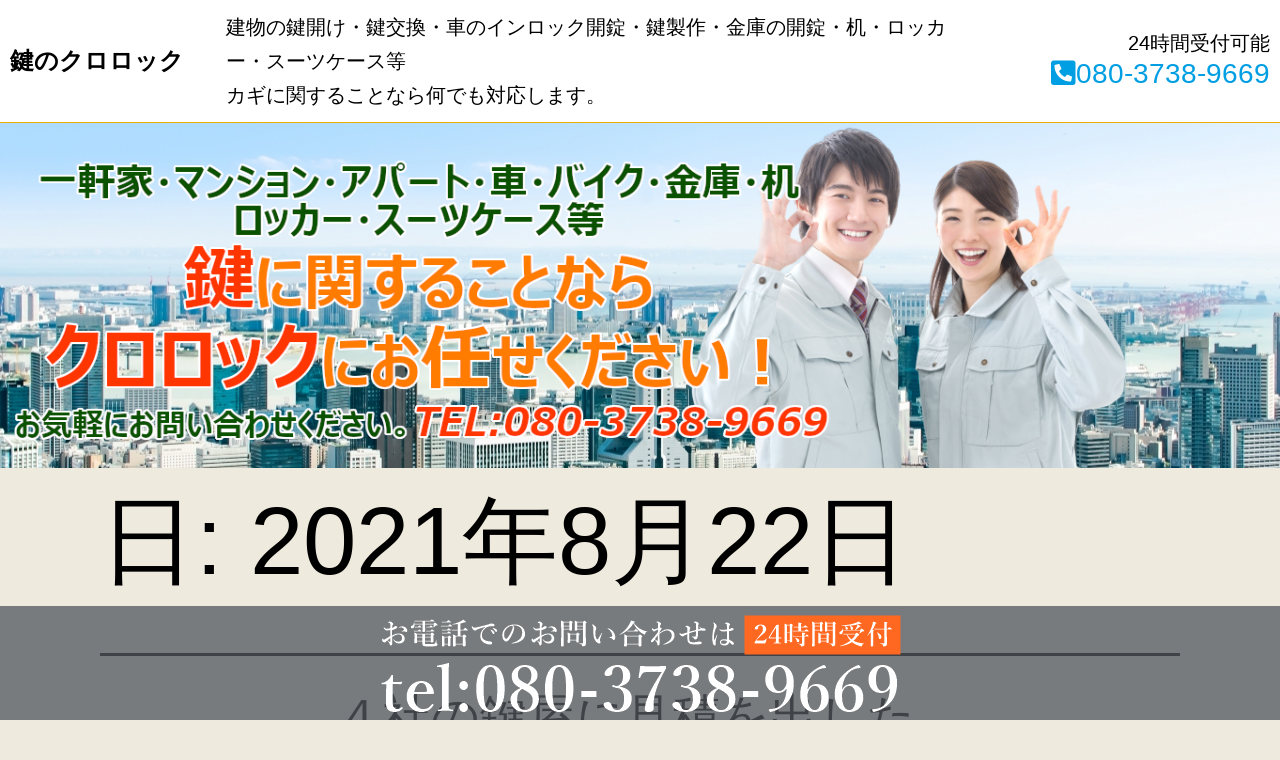

--- FILE ---
content_type: text/css
request_url: https://kagi9669.com/wp-content/uploads/elementor/css/post-94.css?ver=1768913897
body_size: 792
content:
.elementor-94 .elementor-element.elementor-element-c32c576 > .elementor-container > .elementor-column > .elementor-widget-wrap{align-content:center;align-items:center;}.elementor-94 .elementor-element.elementor-element-c32c576:not(.elementor-motion-effects-element-type-background), .elementor-94 .elementor-element.elementor-element-c32c576 > .elementor-motion-effects-container > .elementor-motion-effects-layer{background-color:#ffffff;}.elementor-94 .elementor-element.elementor-element-c32c576 > .elementor-container{max-width:1300px;}.elementor-94 .elementor-element.elementor-element-c32c576{transition:background 0.3s, border 0.3s, border-radius 0.3s, box-shadow 0.3s;}.elementor-94 .elementor-element.elementor-element-c32c576 > .elementor-background-overlay{transition:background 0.3s, border-radius 0.3s, opacity 0.3s;}.elementor-widget-text-editor{font-family:var( --e-global-typography-text-font-family ), Sans-serif;font-weight:var( --e-global-typography-text-font-weight );color:var( --e-global-color-text );}.elementor-widget-text-editor.elementor-drop-cap-view-stacked .elementor-drop-cap{background-color:var( --e-global-color-primary );}.elementor-widget-text-editor.elementor-drop-cap-view-framed .elementor-drop-cap, .elementor-widget-text-editor.elementor-drop-cap-view-default .elementor-drop-cap{color:var( --e-global-color-primary );border-color:var( --e-global-color-primary );}.elementor-94 .elementor-element.elementor-element-2e76873{font-size:24px;font-weight:800;color:#000000;}.elementor-94 .elementor-element.elementor-element-96d87d3{color:#000000;}.elementor-94 .elementor-element.elementor-element-fc43ff4 > .elementor-widget-wrap > .elementor-widget:not(.elementor-widget__width-auto):not(.elementor-widget__width-initial):not(:last-child):not(.elementor-absolute){margin-block-end:-10px;}.elementor-94 .elementor-element.elementor-element-32e7bfd{text-align:end;color:#000000;}.elementor-94 .elementor-element.elementor-element-630053d{text-align:end;font-size:28px;color:#009ee2;}.elementor-94 .elementor-element.elementor-element-42a1386:not(.elementor-motion-effects-element-type-background), .elementor-94 .elementor-element.elementor-element-42a1386 > .elementor-motion-effects-container > .elementor-motion-effects-layer{background-color:#edad00;}.elementor-94 .elementor-element.elementor-element-42a1386{transition:background 0.3s, border 0.3s, border-radius 0.3s, box-shadow 0.3s;}.elementor-94 .elementor-element.elementor-element-42a1386 > .elementor-background-overlay{transition:background 0.3s, border-radius 0.3s, opacity 0.3s;}.elementor-94 .elementor-element.elementor-element-1a196d0:not(.elementor-motion-effects-element-type-background), .elementor-94 .elementor-element.elementor-element-1a196d0 > .elementor-motion-effects-container > .elementor-motion-effects-layer{background-image:url("https://kagi9669.com/wp-content/uploads/2019/12/86164b34f0731d38682590648c620a3f_m.jpg");background-position:center center;}.elementor-94 .elementor-element.elementor-element-1a196d0{transition:background 0.3s, border 0.3s, border-radius 0.3s, box-shadow 0.3s;}.elementor-94 .elementor-element.elementor-element-1a196d0 > .elementor-background-overlay{transition:background 0.3s, border-radius 0.3s, opacity 0.3s;}.elementor-widget-image .widget-image-caption{color:var( --e-global-color-text );font-family:var( --e-global-typography-text-font-family ), Sans-serif;font-weight:var( --e-global-typography-text-font-weight );}.elementor-94 .elementor-element.elementor-element-2999c2b > .elementor-widget-container{background-color:rgba(84,89,95,0.76);}body:not(.rtl) .elementor-94 .elementor-element.elementor-element-2999c2b{left:0px;}body.rtl .elementor-94 .elementor-element.elementor-element-2999c2b{right:0px;}.elementor-94 .elementor-element.elementor-element-2999c2b{bottom:0px;}.elementor-94 .elementor-element.elementor-element-2999c2b img{width:55%;}@media(max-width:767px){.elementor-94 .elementor-element.elementor-element-2e76873{text-align:center;}.elementor-94 .elementor-element.elementor-element-630053d{text-align:center;}.elementor-94 .elementor-element.elementor-element-2999c2b img{width:65%;}}@media(min-width:768px){.elementor-94 .elementor-element.elementor-element-0feccae{width:16.842%;}.elementor-94 .elementor-element.elementor-element-cfc6a84{width:60.702%;}.elementor-94 .elementor-element.elementor-element-fc43ff4{width:22.452%;}}